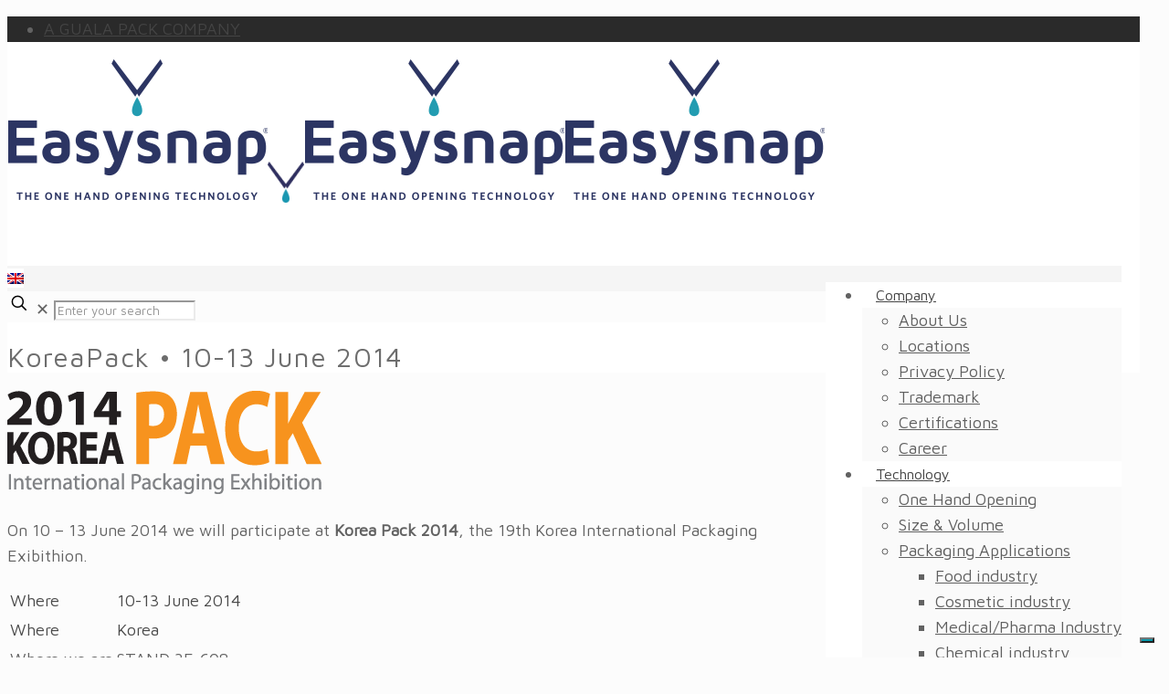

--- FILE ---
content_type: application/javascript; charset=utf-8
request_url: https://cs.iubenda.com/cookie-solution/confs/js/8232288.js
body_size: -240
content:
_iub.csRC = { consentDatabasePublicKey: '7k2IZNsP1f3WXcWLRSgxh8sUz4U8yQ6Q', showBranding: false, publicId: '831674f2-6db6-11ee-8bfc-5ad8d8c564c0', floatingGroup: false };
_iub.csEnabled = true;
_iub.csPurposes = [2,1,5,3,4];
_iub.cpUpd = 1710837559;
_iub.csT = 0.025;
_iub.googleConsentModeV2 = true;
_iub.totalNumberOfProviders = 3;
